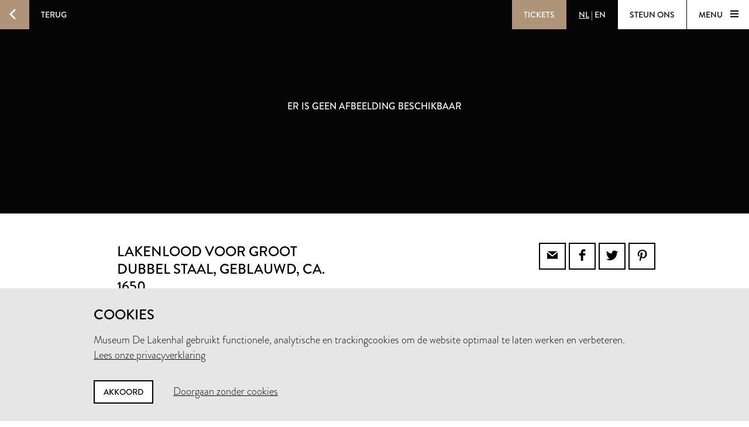

--- FILE ---
content_type: text/html; charset=utf-8
request_url: https://www.lakenhal.nl/nl/collectie/e-122
body_size: 26280
content:
<!DOCTYPE html>
<html lang="nl" class="no-js">
  <head>
    <meta charset="utf-8">
    <meta http-equiv="X-UA-Compatible" content="IE=edge,chrome=1">
    <meta name="viewport" content="width=device-width, initial-scale=1, user-scalable=no">
    <meta name="version" content="production - 6.73.2">

      <meta property="og:title" content="Lakenlood voor groot dubbel staal, geblauwd">


    <meta property="og:site_name" content="Museum De Lakenhal">
    <meta property="og:url" content="https://www.lakenhal.nl/nl/collectie/e-122">
    <meta property="og:locale" content="nl_NL">
    <meta name="description" property="og:description" content="" />
    <meta name="google-site-verification" content="nv6FtmpD480RJ5HbrE9VkXEFB7DE5DKorzUhm7mFmd8" />
    <meta name="facebook-domain-verification" content="p8nuta9rm7fjhl3dgmztgm4x310nqe" />

    <title>Lakenlood voor groot dubbel staal, geblauwd - Museum De Lakenhal</title>

    <link rel="shortcut icon" href="/favicon.ico" type="image/x-icon" />

    <script type="text/javascript" src="//use.typekit.net/juu7nhf.js"></script>
    <script type="text/javascript">try{Typekit.load();}catch(e){}</script>
    
    <link rel="stylesheet" media="all" href="/assets/application-9924776fbe3581d434ec7bae97c4dd4f6e9e10999f6ae83592045055430a9e6d.css" data-turbolinks-track="true" />
    <script src="/assets/application-dc437ec517607e223b02f469e50a83928654f3d35fd4286c65d5825c423cb8fc.js" data-turbolinks-track="true"></script>
    <meta name="csrf-param" content="authenticity_token" />
<meta name="csrf-token" content="afnybEsWrGN7FsQlOlyoSyrE0IthZBHDY6xGofFpPdKujskXwLH8hXxc9zGwjrSWWPHy4LagaPjq/CeF4X6tfA==" />
  </head>


  <body id="artobjects-show">

    <div data-role="theme-color" class="theme-brown">

      <nav data-role="top-nav" class="full-width top-nav  animated-hide">
  <button data-role="main-nav-toggle" class="menu-toggle bg-white bg-themed-on-hover animated-theming s-visible"><span class="icon-hamburger icon-themed"></span></button>
  <a class="btn-back no-js-hidden s-hidden" data-role="back-button back-button-history" href="#"><span class="btn-back-icon bg-themed icon-arrow-left animated-theming"></span><span class="btn-back-content bg-black-transparent s-hidden" data-role="back-button-content">Terug</span></a>

    <span class="s-visible">
      <a class="btn-nav language-toggle" href="/en/collection/e-122"><span class="btn-nav-content bg-black-transparent"><span class="current-lang s-hidden">NL</span><span class="s-hidden"> | </span><span>EN</span></span></a>
    </span>

  <div class="right">



      <a class="btn-nav s-no-margin bg-themed  theme- force" target="_blank" href="https://tickets.lakenhal.nl/nl/tickets"><span class="btn-tickets btn-nav-content animated-theming">Tickets</span></a>
        <span class="s-hidden">
          <a class="btn-nav language-toggle" href="/en/collection/e-122"><span class="btn-nav-content bg-black-transparent"><span class="current-lang s-hidden">NL</span><span class="s-hidden"> | </span><span>EN</span></span></a>
        </span>
      <a class="btn-nav btn-support-us s-no-margin s-hidden m-hidden" href="/nl/overzicht/steun-het-museum"><span class="btn-nav-content  bg-white bg-themed-on-hover animated-theming">Steun ons</span></a>

    <button data-role="main-nav-toggle" class="menu-toggle bg-white bg-themed-on-hover animated-theming s-hidden"><span class="menu-text" data-role="main-nav-toggle-text">Menu </span><span class="icon-hamburger icon-themed"></span></button>
  </div>
</nav>

      
<div data-role="artobject" class="artobjects-show">

    <header class="full-width artobject-image collapsed bg-black" data-role="artobject-no-image page-header">
      <div class="container">
        <div class="l-twentytwo m-fourteen s-seven col offset-by-one s-offset-by-half artobject-image-message-container">
          <p class="h5 artobject-image-message">Er is geen afbeelding beschikbaar</p>
        </div>
      </div>
    </header>

  <section class="container pull-into-artobject-image-overlay" data-role="primary-info">
    <div class="artobject-primary-info">
  <div class="row">
    <div class="col offset-by-one l-fifteen m-seven s-offset-by-half s-seven">
      <div class="col l-fifteen">
        <h1 class="smaller-h1 no-padding">
          Lakenlood voor groot dubbel staal, geblauwd<span>, ca. 1650</span>
        </h1>

        <p class="h2 smaller-h2">Anoniem</p>

        <p class="location-current">
            <span class="label">Te zien in het museum:</span>
            Stempelkamer
        </p>
      </div>
    </div>

    <div class="col offset-by-one l-seven m-six s-offset-by-half s-hidden text-right">
      <div class="share-icons">
  <a class="bordered social-icon icon-email" href="mailto:?subject=Museum De Lakenhal&amp;body=https%3A%2F%2Fwww.lakenhal.nl%2Fnl%2Fcollectie%2Fe-122"></a><a class="bordered social-icon icon-facebook" target="_blank" href="https://www.facebook.com/sharer/sharer.php?u=https%3A%2F%2Fwww.lakenhal.nl%2Fnl%2Fcollectie%2Fe-122"></a><a class="bordered social-icon icon-twitter" target="_blank" href="https://twitter.com/intent/tweet?source=webclient&amp;text=Museum De Lakenhal: https%3A%2F%2Fwww.lakenhal.nl%2Fnl%2Fcollectie%2Fe-122"></a><a class="bordered social-icon icon-pinterest" target="_blank" href="https://www.pinterest.com/pin/create/button/?url=https%3A%2F%2Fwww.lakenhal.nl%2Fnl%2Fcollectie%2Fe-122&amp;description="></a>
</div>

    </div>
  </div>

  <div class="row">
    <div class="col offset-by-one l-fifteen m-seven s-offset-by-half s-seven">
        &nbsp;
    </div>

    <div class="col offset-by-one l-seven m-six s-offset-by-half s-hidden text-right">
      <div class="tags">
  <a class="tag bg-themed" href="/nl/zoeken/collectie?dating_end=1655&amp;dating_start=1645">1645 - 1655</a><a class="tag bg-themed" href="/nl/zoeken/collectie?location_current=Stempelkamer">Stempelkamer</a><a class="tag bg-themed" href="/nl/zoeken/collectie?keywords_type=lakenloodje">lakenloodje</a><a class="tag bg-themed" href="/nl/zoeken/collectie?keywords_material=loodlegering">loodlegering</a><a class="tag bg-themed" href="/nl/zoeken/collectie?keywords_representation=leeuw">leeuw</a>
</div>

    </div>
  </div>

  <div class="row">
    <div class="col s-offset-by-half s-seven s-visible">
      <div class="tags">
  <a class="tag bg-themed" href="/nl/zoeken/collectie?dating_end=1655&amp;dating_start=1645">1645 - 1655</a><a class="tag bg-themed" href="/nl/zoeken/collectie?location_current=Stempelkamer">Stempelkamer</a><a class="tag bg-themed" href="/nl/zoeken/collectie?keywords_type=lakenloodje">lakenloodje</a><a class="tag bg-themed" href="/nl/zoeken/collectie?keywords_material=loodlegering">loodlegering</a><a class="tag bg-themed" href="/nl/zoeken/collectie?keywords_representation=leeuw">leeuw</a>
</div>

      <div class="share-icons">
  <a class="bordered social-icon icon-email" href="mailto:?subject=Museum De Lakenhal&amp;body=https%3A%2F%2Fwww.lakenhal.nl%2Fnl%2Fcollectie%2Fe-122"></a><a class="bordered social-icon icon-facebook" target="_blank" href="https://www.facebook.com/sharer/sharer.php?u=https%3A%2F%2Fwww.lakenhal.nl%2Fnl%2Fcollectie%2Fe-122"></a><a class="bordered social-icon icon-twitter" target="_blank" href="https://twitter.com/intent/tweet?source=webclient&amp;text=Museum De Lakenhal: https%3A%2F%2Fwww.lakenhal.nl%2Fnl%2Fcollectie%2Fe-122"></a><a class="bordered social-icon icon-pinterest" target="_blank" href="https://www.pinterest.com/pin/create/button/?url=https%3A%2F%2Fwww.lakenhal.nl%2Fnl%2Fcollectie%2Fe-122&amp;description="></a>
</div>

    </div>
  </div>
</div>

  </section>


  <section class="container artobject-multimedia-info">
    <div class="row">
  <div class="col offset-by-one l-fifteen m-seven s-offset-by-half s-seven">
    <h2 class="h5">Multimedia</h2>
      <p class="download-notice">Afbeeldingen van dit object mogen niet worden gedownload. Voor meer informatie kunt u <a href="/nl/verhaal/beeld-aanvragen">contact opnemen</a>.</p>
      <ul class="multimedia-list" data-role="multimedia-list">




      </ul>
  </div>
</div>

  </section>

  <div class="bg-light artobject-secondary-info" data-role="secondary-info">
    <div class="container">
  <div class="l-nine m-one-half s-seven col offset-by-one s-offset-by-half artobject-data-toggle-container">
    <a data-role="artobject-data-toggle"
       class="btn btn-toggle bg-themed-on-hover border-themed-on-hover animated-theming artobject-data-toggle"
       href="#">
        Objectgegevens
        <span class="btn-toggle-icon icon-plus-thin"></span>
    </a>
  </div>
</div>

<section data-role="artobject-data" class="container secondary-info-content">
  <div class="col l-twenty l-offset-by-two m-twelve m-offset-by-two s-seven s-offset-by-half">
      <p>Lakenlood. Voorzijde Hollandse leeuw met kromzwaard en Leids wapen aan een lint, rondschrift &quot;GEVERWT TOT LEYDEN IN HOLLANT. Op de keerzijde staat GROOT DOUBEL STAEL GEBLAUT in een gekroonde bladerenkrans.</p>


    

<div class="row"><h4 class="col l-eleven m-seven s-all">Object</h4></div>

  <dl class="row">
      <dt class="col l-eleven m-seven s-all">Titel</dt><dd class="col l-ten m-six s-all">Lakenlood voor groot dubbel staal, geblauwd</dd>
      <dt class="col l-eleven m-seven s-all">Objectnaam</dt><dd class="col l-ten m-six s-all">lakenloodje</dd>
      <dt class="col l-eleven m-seven s-all">Inventarisnummer</dt><dd class="col l-ten m-six s-all">E 122</dd>
      <dt class="col l-eleven m-seven s-all">Te zien in het museum?</dt><dd class="col l-ten m-six s-all">ja</dd>
      <dt class="col l-eleven m-seven s-all">Standplaats</dt><dd class="col l-ten m-six s-all">Stempelkamer</dd>
      <dt class="col l-eleven m-seven s-all"><span class="simple-tooltip public-domain-tooltip">
        <i class="icon info"></i>
        <span class="title">Publiek domein</span>
        <div class="content">
          <p>Publiek domein is een term die gebruikt wordt om aan te geven dat werken niet langer onder de bescherming van het auteursrecht en aanverwante rechten vallen. Dit is het geval als de maker minstens 70 jaar dood is. Er is dan geen rechthebbende en om de werken te gebruiken is geen toestemming nodig.</p>
        </div>
      </span></dt><dd class="col l-ten m-six s-all"><span class="markdown"><a href="https://creativecommons.org/publicdomain/zero/1.0/deed.nl" target="_blank">ja</a></span></dd>
  </dl>


    

<div class="row"><h4 class="col l-eleven m-seven s-all">Vervaardiging</h4></div>

  <dl class="row">
      <dt class="col l-eleven m-seven s-all">Maker</dt><dd class="col l-ten m-six s-all">Anoniem</dd>
      <dt class="col l-eleven m-seven s-all">Datering</dt><dd class="col l-ten m-six s-all">ca. 1650</dd>
      
      
      
      <dt class="col l-eleven m-seven s-all">Materiaal</dt><dd class="col l-ten m-six s-all">loodlegering</dd>
      <dt class="col l-eleven m-seven s-all">Techniek</dt><dd class="col l-ten m-six s-all">geslagen</dd>
      <dt class="col l-eleven m-seven s-all">Afmetingen</dt><dd class="col l-ten m-six s-all">Algemeen: 6,6 × 0,6cm (66 × 6mm)<br/>Gewicht: 129g</dd>
  </dl>


    

<div class="row"><h4 class="col l-eleven m-seven s-all">Onderwerp</h4></div>

  <dl class="row">
      <dt class="col l-eleven m-seven s-all">Voorstelling</dt><dd class="col l-ten m-six s-all">leeuw, stadswapen</dd>
      
      
      
  </dl>


    

<div class="row"><h4 class="col l-eleven m-seven s-all">Verwerving</h4></div>

  <dl class="row">
      <dt class="col l-eleven m-seven s-all">Datum</dt><dd class="col l-ten m-six s-all">2014</dd>
      <dt class="col l-eleven m-seven s-all">Wijze van verwerving</dt><dd class="col l-ten m-six s-all">Bruikleen</dd>
      <dt class="col l-eleven m-seven s-all">Met dank aan</dt><dd class="col l-ten m-six s-all">Bruikleen van de Vereniging van Belangstellenden in Museum De Lakenhal, Leiden, sinds 2014</dd>
  </dl>


    <dl class="row markdown">
      <dt class="col l-eleven m-seven s-all">Vragen?</dt><dd class="col l-ten m-six s-all"><a href="mailto:info@lakenhal.nl?subject=Vraag%20over%20Lakenlood%20voor%20groot%20dubbel%20staal%2C%20geblauwd">info@lakenhal.nl</a></dd>
      <dt class="col l-eleven m-seven s-all">Nieuwsbrief ontvangen?</dt><dd class="col l-ten m-six s-all"><a target="_blank" href="/nieuwsbrief?locale=nl">Meld u aan</a></dd>
    </dl>
  </div>
</section>

  </div>


  
      <div class="related-artobjects-container">
        <div class="container">
          <div class="row">
            <div class="col l-twentythree m-fifteen offset-by-one s-seven s-offset-by-half">
              <h3 class="no-margin no-padding" style="margin: 1.5em 0">Gerelateerde werken</h3>
            </div>
          </div>
        </div>

        <div class="bg-black">
          <div class="related-artobjects">
  <div class="container">
    <div class="row">

      <div class="col offset-by-one l-six m-three s-offset-by-half s-five">
        <h4 class="no-margin no-padding font-light">
          Anoniem
        </h4>

        <p class="no-margin no-padding font-special-italic" style="margin-top:0.2em">
          13.045 objecten
        </p>
      </div>

      <div class="col offset-by-one l-fourteen m-ten s-offset-by-half s-all">
          <a class="artobject" href="/nl/collectie/6067">
            <div class="image-or-placeholder">
                <img src="https://lh3.googleusercontent.com/Di06A0HOPhMKPL49YhHrgcSmt3wNPvmwVJ-NTAXaSYblaOGJlzkeLDzcVuaOAe7fAypnU-GyU4SXGRbrryF1LaiDEw=s250-c" alt="Di06a0hophmkpl49yhhrgcsmt3wnpvmwvj ntaxasyblaogjlzkeldzcvuaoae7faypnu gyu4sxgrbrryf1laidew=s250 c" />

            </div>
</a>          <a class="artobject" href="/nl/collectie/z-n-304-2">
            <div class="image-or-placeholder">
                <img src="https://lh3.googleusercontent.com/Y4BEd2rV-VmoRstK1Epgsq6LouMnia1z3weyoELdyk7myiGAUA1mi2WZjhmkwJyXmyiN7jhxs-ej8yBs3qsI2F-nRjY=s250-c" alt="Y4bed2rv vmorstk1epgsq6loumnia1z3weyoeldyk7myigaua1mi2wzjhmkwjyxmyin7jhxs ej8ybs3qsi2f nrjy=s250 c" />

            </div>
</a>          <a class="artobject" href="/nl/collectie/z-n-304-3">
            <div class="image-or-placeholder">
                <img src="https://lh3.googleusercontent.com/yY5aNQ2cpKaWw7Hxazvb01IjpzVi97lF-KhYLhh7a8WeVM79DgH4CKJlSJ0v6ZmHIZFuRKRBr3UCrMqoj3e8wJmziQ=s250-c" alt="Yy5anq2cpkaww7hxazvb01ijpzvi97lf khylhh7a8wevm79dgh4ckjlsj0v6zmhizfurkrbr3ucrmqoj3e8wjmziq=s250 c" />

            </div>
</a>      </div>

      <a class="link-to-search" href="/nl/zoeken/collectie?maker=Anoniem">
        <span class="icon icon-arrow-left"></span>
</a>    </div>
  </div>
</div>

          
          
        </div>
      </div>
</div>


        <nav data-role="main-nav" class="full-width full-page-menu bg-themed animated-hide visually-hidden">
  <div class="footer-helper">
    <header>
      <div class="full-width main-nav-header">
        <button data-role="main-nav-toggle" class="main-nav-close left-sided icon-cross bg-themed s-visible"></button>
          <span class="s-visible">
              <a class="btn-nav language-toggle" href="/en/collection/e-122#m=o"><span class="btn-nav-content bg-black-transparent"><span class="current-lang s-hidden">NL</span><span class="s-hidden"> | </span><span>EN</span></span></a>
          </span>

        <span class="right">
          <a class="btn-nav s-no-margin bg-themed " target="_blank" href="https://tickets.lakenhal.nl/nl/tickets"><span class="btn-tickets btn-nav-content animated-theming">Tickets</span></a>
          <span class="s-hidden">
                <a class="btn-nav language-toggle" href="/en/collection/e-122#m=o"><span class="btn-nav-content bg-black-transparent"><span class="current-lang s-hidden">NL</span><span class="s-hidden"> | </span><span>EN</span></span></a>
            <a class="btn-nav btn-support-us s-no-margin s-hidden m-hidden" href="/nl/overzicht/steun-het-museum"><span class="btn-nav-content  bg-themed animated-theming">Steun ons</span></a>
            <button data-role="main-nav-toggle" class="menu-toggle bg-white bg-themed-on-hover animated-theming visually-hidden"><span class="menu-text" data-role="main-nav-toggle-text">Menu </span><span class="icon-hamburger icon-themed"></span></button>
          </span>
          <button data-role="main-nav-toggle" class="main-nav-close right-sided icon-cross bg-themed s-hidden"></button>
        </span>
      </div>

      <div class="main-nav-logo logo icon-seal">
        <span class="full-width stamp icon-stamp color-themed"></span>
        <a class="link-home" href="/nl"><span class="visually-hidden">Home</span></a>
      </div>
    </header>
    <section class="container">
      <ul class="row main-nav-container lst lst-plain animation-delay-container">
          <li data-role="main-nav-submenu" class="l-six m-seven m-offset-by-one s-all col animation-delay-cascade main-nav-animation-fade-in-left">
            <h2 data-role="main-nav-submenu-button" class="main-nav-submenu-button">
              <span class="m-hidden l-hidden">Plan je bezoek</span>
              <span class="s-hidden">Plan je<br />bezoek</span>
              <span class="icon l-hidden m-hidden right icon-plus-thin"></span>
            </h2>
            <ul class="lst lst-plain s-seven col s-offset-by-half main-nav-submenu">
                <li class="main-nav-subitem"><a class="main-nav-link" href="/bezoekersinformatie">informatie &amp; tickets</a></li>
                <li class="main-nav-subitem"><a class="main-nav-link" href="/nl/overzicht/groepsbezoek">groepsbezoek</a></li>
                <li class="main-nav-subitem"><a class="main-nav-link" href="/nl/overzicht/onderwijs">onderwijs</a></li>
                <li class="main-nav-subitem"><a class="main-nav-link" href="https://www.cafelaken.nl/">Café Laken</a></li>
                <li class="main-nav-subitem"><a class="main-nav-link" href="/nl/verhaal/museumwinkel-en-cafe-laken">Museumwinkel</a></li>
            </ul>
          </li>
          <li data-role="main-nav-submenu" class="l-six m-seven m-offset-by-one s-all col animation-delay-cascade main-nav-animation-fade-in-left">
            <h2 data-role="main-nav-submenu-button" class="main-nav-submenu-button">
              <span class="m-hidden l-hidden">Te zien en te doen</span>
              <span class="s-hidden">Te zien en<br />te doen</span>
              <span class="icon l-hidden m-hidden right icon-plus-thin"></span>
            </h2>
            <ul class="lst lst-plain s-seven col s-offset-by-half main-nav-submenu">
                <li class="main-nav-subitem"><a class="main-nav-link" href="/nl/overzicht/tentoonstellingen">tentoonstellingen</a></li>
                <li class="main-nav-subitem"><a class="main-nav-link" href="/nl/activiteiten">activiteiten</a></li>
                <li class="main-nav-subitem"><a class="main-nav-link" href="/nl/verhaal/lakenhal-laat">Lakenhal Laat</a></li>
                <li class="main-nav-subitem"><a class="main-nav-link" href="/nl/verhaal/college-op-zondag">College op Zondag</a></li>
                <li class="main-nav-subitem"><a class="main-nav-link" href="/kunstroute?locale=nl">kunstroute</a></li>
            </ul>
          </li>
          <li data-role="main-nav-submenu" class="l-six m-seven m-offset-by-one s-all col animation-delay-cascade main-nav-animation-fade-in-left">
            <h2 data-role="main-nav-submenu-button" class="main-nav-submenu-button">
              <span class="m-hidden l-hidden">Collectie &amp; geschiedenis</span>
              <span class="s-hidden">Collectie &<br />geschiedenis</span>
              <span class="icon l-hidden m-hidden right icon-plus-thin"></span>
            </h2>
            <ul class="lst lst-plain s-seven col s-offset-by-half main-nav-submenu">
                <li class="main-nav-subitem"><a class="main-nav-link" href="/nl/zoeken/collectie">zoeken in de collectie</a></li>
                <li class="main-nav-subitem"><a class="main-nav-link" href="/nl/overzicht/verhalen">Verhalen</a></li>
                <li class="main-nav-subitem"><a class="main-nav-link" href="/nl/verhaal/het-gebouw">gebouw en geschiedenis</a></li>
                <li class="main-nav-subitem"><a class="main-nav-link" href="/nl/verhaal/aanvragen-van-bruiklenen">Bruiklenen aanvragen</a></li>
            </ul>
          </li>
          <li data-role="main-nav-submenu" class="l-six m-seven m-offset-by-one s-all col animation-delay-cascade main-nav-animation-fade-in-left">
            <h2 data-role="main-nav-submenu-button" class="main-nav-submenu-button">
              <span class="m-hidden l-hidden">Over ons</span>
              <span class="s-hidden">Over ons<br />&nbsp;</span>
              <span class="icon l-hidden m-hidden right icon-plus-thin"></span>
            </h2>
            <ul class="lst lst-plain s-seven col s-offset-by-half main-nav-submenu">
                <li class="main-nav-subitem"><a class="main-nav-link" href="/nl/overzicht/organisatie">over het museum</a></li>
                <li class="main-nav-subitem"><a class="main-nav-link" href="/nl/verhaal/contact">contact</a></li>
                <li class="main-nav-subitem"><a class="main-nav-link" href="/nl/verhaal/vacatures">Vacatures</a></li>
                <li class="main-nav-subitem"><a class="main-nav-link" href="/verhuur">verhuur &amp; events</a></li>
                <li class="main-nav-subitem"><a class="main-nav-link" href="/nl/overzicht/steun-het-museum">steun ons</a></li>
            </ul>
          </li>
      </ul>

      <div class="row">
        <div class="nav-input-field l-twentyfour m-thirteen m-offset-by-one s-eight col animation-delay main-nav-animation-fade-in-left" data-role="site-search">
          <form action="/nl/zoeken" accept-charset="UTF-8" method="get"><input name="utf8" type="hidden" value="&#x2713;" />
  <div class="input-field search">
    <label for="nav-searchfield-input" class="input-label" data-role="input-label">Vul hier je zoekterm in</label>
    <input type="text" name="q" id="nav-searchfield-input" placeholder="Zoeken in de site" autocomplete="off" data-role="input-field" />
    <span class="icon-search submit-icon l-two m-two s-one col"><input type="submit" value="zoeken" /></span>
  </div>
</form>
        </div>
      </div>


      <div class="row">
        <ul class="l-six m-four m-offset-by-one s-all col lst lst-plain animation-delay main-nav-animation-fade-in-left">
          <li><a class="full-width main-nav-secondary-link" href="/nl/overzicht/nieuws"><span class="main-nav-secondary-link-icon icon-arrow-button-right s-right s-no-margin"></span> Nieuws</a></li>
          <li><a class="full-width main-nav-secondary-link" href="/nl/overzicht/pers-en-beeld"><span class="main-nav-secondary-link-icon icon-arrow-button-right s-right s-no-margin"></span> Pers en beeld</a></li>
          <li><a target="_blank" class="full-width main-nav-secondary-link" href="/nieuwsbrief?locale=nl"><span class="main-nav-secondary-link-icon icon-arrow-button-right s-right s-no-margin"></span> Nieuwsbrief</a></li>
        </ul>
        <p class="l-twelve m-nine s-all col l-offset-by-six animation-delay main-nav-animation-fade-in-left main-nav-social-icons">
          <a class="white color-themed-on-hover animated-theming social-icon icon-facebook" href="https://www.facebook.com/MuseumDeLakenhal" target="_blank"></a>
          <a class="white color-themed-on-hover animated-theming social-icon icon-youtube" href="https://www.youtube.com/MuseumDeLakenhal" target="_blank"></a>
          <a class="white color-themed-on-hover animated-theming social-icon icon-instagram" href="https://www.instagram.com/MuseumDeLakenhal" target="_blank"></a>
        </p>
      </div>



    </section>
  </div>
  <footer class="full-width footer-seal icon-sealbottom"></footer>
</nav>


      <div class="consent hidden" data-role="consent">
  <div class="container">
    <h3>Cookies</h3>
    <p>Museum De Lakenhal gebruikt functionele, analytische en trackingcookies om de website optimaal te laten werken en verbeteren.<br />
      <a href="/nl/verhaal/privacyverklaring">Lees onze privacyverklaring</a>
    </p>
    <a data-role="consent-confirm" class="btn color-themed-on-hover animated-theming" href="#">Akkoord</a>
    <a data-role="consent-deny" class="consent-deny " href="#">Doorgaan zonder cookies</a>
  </div>
</div>

    </div>

    <footer class="theme-dark">
  <div class="full-width bg-white color-dark footer-seal icon-sealbottom"></div>
  <div class="footer-content bg-themed">
    <div class="full-width footer-logo"></div>

    <div class="container">
      <div class="row">
        <p class="l-seven m-four s-six col offset-by-one l-offset-by-half">
          Museum De Lakenhal<br />
          Oude Singel 32<br />
          2312 RA Leiden
        </p>

        <p class="l-seven m-four s-six col offset-by-one">
          <a class="color-themed-on-hover animated-theming" href="/nl/verhaal/bezoekersinformatie-praktische-informatie">Openingstijden</a><br/>
          Dinsdag t/m zondag van 10.00 - 17.00
        </p>

        <div class="l-seven m-four s-six col offset-by-one with-social-icons">
          <p class="privacy">
            <a href="/nl/verhaal/privacyverklaring">Privacyverklaring</a><br />
          </p>

          <div class="social-icons">
            <a class="color-themed-on-hover animated-theming social-icon icon-facebook" href="https://www.facebook.com/MuseumDeLakenhal" target="_blank"></a>
            <a class="color-themed-on-hover animated-theming social-icon icon-youtube" href="https://www.youtube.com/MuseumDeLakenhal" target="_blank"></a>
            <a class="color-themed-on-hover animated-theming social-icon icon-instagram" href="https://www.instagram.com/MuseumDeLakenhal" target="_blank"></a>
          </div>
        </div>
      </div>

      <div class="row">
        <p class="l-seven m-four s-six col offset-by-one l-offset-by-half">
          +31 (0)71 5165360<br />
          <a class="color-themed-on-hover animated-theming" href="mailto:info@lakenhal.nl">info@lakenhal.nl</a>
        </p>

        <p class="l-seven m-four s-six col offset-by-one">
          <a class="btn bg-themed color-themed-on-hover animated-theming" href="/nl/overzicht/steun-het-museum">Steun het museum</a>
        </p>

        <div class="l-seven m-four s-six col offset-by-one">
          <a class="btn bg-themed color-themed-on-hover animated-theming" href="/nieuwsbrief?locale=nl">
  nieuwsbrief
  <span class="btn-continue-icon icon-arrow-button-right"></span>
</a>
        </div>
      </div>
    </div>
  </div>
</footer>

  </body>
</html>
